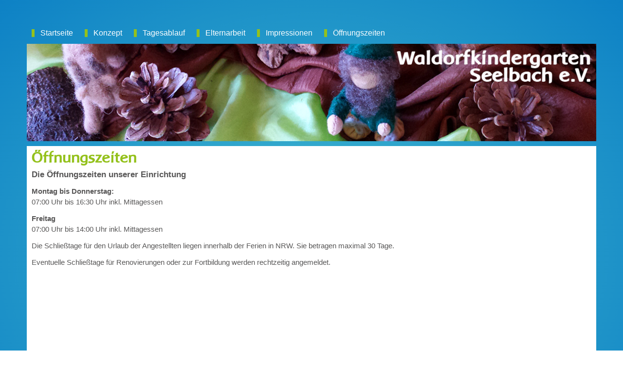

--- FILE ---
content_type: text/html; charset=utf-8
request_url: http://waldorfkindergarten-seelbach.de/oeffnungszeiten/
body_size: 2492
content:
<!DOCTYPE html>
<html lang="en">
<head>

<meta charset="utf-8">
<!-- 
	This website is powered by TYPO3 - inspiring people to share!
	TYPO3 is a free open source Content Management Framework initially created by Kasper Skaarhoj and licensed under GNU/GPL.
	TYPO3 is copyright 1998-2017 of Kasper Skaarhoj. Extensions are copyright of their respective owners.
	Information and contribution at http://typo3.org/
-->

<base href="/">


<meta name="generator" content="TYPO3 CMS">
<meta name="robots" content="INDEX,FOLLOW">


<link rel="stylesheet" type="text/css" href="typo3temp/stylesheet_a490dd7cbb.css?1510219384" media="all">



<script src="typo3temp/javascript_9a38f34785.js?1425457594" type="text/javascript"></script>


<title>Öffnungszeiten&nbsp;- Waldorfkindergarten Siegen-Seelbach - kleinster regionaler Waldorfkindergarten in Südwestfalen</title>
	<meta name="viewport" content="width=device-width, initial-scale=1" />
	<link rel="stylesheet" href="fileadmin/templates/css/style.css" />
	<link rel="shortcut icon" href="fileadmin/templates/img/shortcut.png" type="image/png" />
	<link rel="icon" href="fileadmin/templates/img/shortcut.png" type="image/png" />
	<link rel="apple-touch-icon" href="fileadmin/templates/img/shortcut.png" />
	<link rel="apple-touch-icon-precomposed" href="fileadmin/templates/img/shortcut.png" />
	<script type="text/javascript">
  (function(i,s,o,g,r,a,m){i['GoogleAnalyticsObject']=r;i[r]=i[r]||function(){
  (i[r].q=i[r].q||[]).push(arguments)},i[r].l=1*new Date();a=s.createElement(o),
  m=s.getElementsByTagName(o)[0];a.async=1;a.src=g;m.parentNode.insertBefore(a,m)
  })(window,document,'script','//www.google-analytics.com/analytics.js','ga');

  ga('create', 'UA-15936029-22', 'auto');
  ga('send', 'pageview');

</script>
<link rel="stylesheet" href="typo3conf/ext/perfectlightbox/res/css/slightbox.css" type="text/css" media="screen,projection" /><script type="text/javascript" src="typo3conf/ext/perfectlightbox/res/js/jquery.1.5.1.min.js"></script><script type="text/javascript" src="typo3conf/ext/perfectlightbox/res/js/slimbox.2.0.4.yui.js"></script><script type="text/javascript">
	SlimboxOptions.resizeSpeed = 400;
	SlimboxOptions.overlayOpacity = 0.8;
	SlimboxOptions.loop = true;
	SlimboxOptions.allowSave = false;
	SlimboxOptions.slideshowAutoplay = false;
	SlimboxOptions.slideshowInterval = 5000;
	SlimboxOptions.slideshowAutoclose = true;
	SlimboxOptions.counterText = 'Bild ###x### von ###y###';</script>
</head>
<body>
 
        <section class="container">

            
            <div class="row">
                <div class="col-md-12 main_nav">
                    <div id="dl-menu" class="dl-menuwrapper">
            <button class="dl-trigger hidden-lg hidden-md hidden-sm">Open Menu</button>
            <ul class="dl-menu"><li><a href="/">Startseite</a></li><li><a href="konzept/">Konzept</a></li><li><a href="tagesablauf/">Tagesablauf</a></li><li><a href="elternarbeit/">Elternarbeit</a></li><li><a href="impressionen/">Impressionen</a></li><li><a href="oeffnungszeiten/">Öffnungszeiten</a></li></ul>
          </div>
                </div>
            </div>
        </section>
        
        <section class="container">
            <div class="row">
                <div class="col-md-12">
                   <div class="banner">
                    <div class="logo"><a href="/" title="Zurück zur Startseite"><img src="fileadmin/templates/img/logo.png" alt="Waldorfkindergarten Seelbach" /></a></div>
                    <img src="fileadmin/templates/img/banner.png" alt="" />
                   </div>
                </div>
            </div>
               
                <div class="row">
                    <div class="col-md-12 ">
                        <div class="row">
                            <div class="col-md-12">
                               <div class="white">
                                    <div class="content"><div id="c67" class="csc-default"><div class="csc-header csc-header-n1"><h1 class="csc-firstHeader">Öffnungszeiten</h1></div><table class="contenttable"></table><h2>Die Öffnungszeiten unserer Einrichtung</h2>
<p class="bodytext"><b>Montag bis Donnerstag:</b><br />07:00 Uhr bis 16:30 Uhr inkl. Mittagessen</p>
<p class="bodytext"><b>Freitag</b><br />07:00 Uhr bis 14:00 Uhr inkl. Mittagessen</p>
<p class="bodytext">Die Schließtage für den Urlaub der Angestellten liegen innerhalb der Ferien in NRW. Sie betragen maximal 30 Tage.</p>
<p class="bodytext">Eventuelle Schließtage für Renovierungen oder zur Fortbildung werden rechtzeitig angemeldet.</p></div></div>
                                </div>
                            </div>
                        </div>
                    </div>
                    
                    <div class="row">
                        <div class="col-md-12">
                           <div class="footer">
                               <div class="row">
                                        <div class="col-sm-4">
                                        <div class="footer-menu">
                                        <h4>Kontakt</h4>
                                        <ul><li><a href="kontakt/" title="Kontaktdaten">Kontaktdaten</a></li><li><a href="oeffnungszeiten/" title="Öffnungszeiten">Öffnungszeiten</a></li><li><a href="impressum/" title="Impressum">Impressum</a></li></ul>
                                        </div>
                                        </div>
                                        
                                        <div class="col-sm-4">
                                        <div class="footer-menu">
                                        <h4>Aktuelles / Termine</h4>
                                        <ul><li><a href="aktuellestermine/" title="Termine">Termine</a></li></ul>
                                        </div>
                                        </div>
                                       
                                        <div class="col-sm-4">
                                        <div class="footer-menu">
                                        <h4>Interessante Links</h4>
                                        <ul><li><a href="interessante-links/vereinigung-der-waldorfkindergaerten-nrw/" title="Vereinigung der Waldorfkindergärten NRW">Vereinigung der Waldorfkindergärten NRW</a></li><li><a href="interessante-links/rudolf-steiner-schule-siegen/" title="Rudolf Steiner Schule Siegen">Rudolf Steiner Schule Siegen</a></li><li><a href="interessante-links/johanna-russ-schule-siegen/" title="Johanna-Ruß-Schule Siegen">Johanna-Ruß-Schule Siegen</a></li><li><a href="interessante-links/waldorfkindergarten-am-haeusling/" title="Waldorfkindergarten am Häusling">Waldorfkindergarten am Häusling</a></li><li><a href="interessante-links/waldorfkindergarten-rosengarten/" title="Waldorfkindergarten Rosengarten">Waldorfkindergarten Rosengarten</a></li></ul>
                                        </div>
                                        </div>
                                        
                                        
                                </div>
                            </div>
                        </div>
                    </div>
                    
                    
                </div>
            
            
            
            
        </section>
        
        
        
        
        <!-- BODY INNER -->
        <script src="fileadmin/templates/js/jquery-1.11.0.min.js" type="text/javascript"></script>
        <script src="fileadmin/templates/js/modernizr_menu.js" type="text/javascript"></script>
        <script src="fileadmin/templates/js/responsive_menu.js" type="text/javascript"></script>
        <script type="text/javascript">
      $(function() {
        $( '#dl-menu' ).dlmenu();
      });
    </script>

        <!-- Google Analytics: change UA-XXXXX-X to be your site's ID. -->
        <!--<script>
            (function(b,o,i,l,e,r){b.GoogleAnalyticsObject=l;b[l]||(b[l]=
            function(){(b[l].q=b[l].q||[]).push(arguments)});b[l].l=+new Date;
            e=o.createElement(i);r=o.getElementsByTagName(i)[0];
            e.src='//www.google-analytics.com/analytics.js';
            r.parentNode.insertBefore(e,r)}(window,document,'script','ga'));
            ga('create','UA-XXXXX-X');ga('send','pageview');
        </script> -->




</body>
</html>

--- FILE ---
content_type: text/css
request_url: http://waldorfkindergarten-seelbach.de/fileadmin/templates/css/style.css
body_size: 4211
content:
@import url(http://fonts.googleapis.com/css?family=Source+Sans+Pro:200,300,400,600,700);
@import url("reset.css");
@import url("normalize.css");
@import url("fonts.css");
@import url("bootstrap_grid.css");
@import url("responsive_menu.css");

.clearfix:after {
    content: ".";
    display: block;
    clear: both;
    visibility: hidden;
    line-height: 0;
    height: 0;
}
 
.clearfix {
    display: inline-block;
}
 
html[xmlns] .clearfix {
    display: block;
}
 
* html .clearfix {
    height: 1%;
}

/* ------------------------------------------------ */

body {  width: 100%; height: 100%; background-repeat: no-repeat; font-size: 15px;font-family: 'arial'; font-weight: 200; color: #575656;
/*
        background-image: -webkit-radial-gradient(50%, #ebe844, #468111);
        background-image: -moz-radial-gradient(50%, #ebe844, #468111);
        background-image: -o-radial-gradient(50%, #ebe844, #468111);
        background-image: radial-gradient(50%, #ebe844, #468111); 
*/
        background-image: -webkit-radial-gradient(50%, #42b9cf, #0d81c5);
        background-image: -moz-radial-gradient(50%, #42b9cf, #0d81c5);
        background-image: -o-radial-gradient(50%, #42b9cf, #0d81c5);
        background-image: radial-gradient(50%, #42b9cf, #0d81c5); 
       }

.container {  }


.logo { position:absolute; z-index: 10; right: 10px; top: 10px; }
.logo img { width: 100%; max-width: 400px; }

.banner { max-height: 200px; overflow: hidden; padding: 0px; }

a { text-decoration: none; color: #2f2f2f; }

.row { margin: 0px; padding: 0px; }
/* ----------------------------------   NAVIGATION */
@media (min-width: 768px) {
    .main_nav { padding: 0 10px; height: 20px; margin: 60px 0 10px; }
    .main_nav ul {  }
    .main_nav li { display: inline-block; }
    .main_nav li { font-size: 16px; margin: 0px; border-left: 6px solid #94c11c; margin-right: 12px; }
    .main_nav li  a { color: #fff; padding: 0 12px; font-weight: 500; }
    .main_nav li:hover {  }
    .main_nav li a:hover { color: #2f2f2f; }
}

.content_wrap { min-height: 560px; background: #fff; margin-top: 10px; margin-bottom: 200px; padding: 20px;}
.white { background: #fff; padding: 10px; margin: 10px 0px;}
.content { min-height: 500px; }
.content h1, h1 { font-family: 'baar'; font-size: 30px; color: #94c11c; margin: 0 0 10px;}
.content h2 { font-weight: 700; font-size: 17px; margin: 0px 0 15px; }
/*.content img { width: 33%; height: auto; display: inline-block; }*/
.content p { font-family: 'arial'; line-height: 22px; margin-bottom: 12px;  }

img { width: 100%; }

.right_content h1 { font-family: 'baar'; font-size: 17px; color: #94c11c; margin: 10px 0 8px; }
.right_content img { width: 100%; height: auto;}
.right_content { line-height: 19px; }

h3 { font-family: 'baar'; font-size: 30px; color: #2f2f2f; margin: 0px 0 20px; }

.calender h1 { font-family: 'baar'; font-size: 20px; color: #b62323; margin: 0 0 10px; }
.calender img { width: 100%; height: auto; margin: 20px 10px 10px; }
.calender .csc-default { margin-bottom: 20px; }

.footer {  background: #fff; min-height: 100px; margin:0px 0px 60px; padding: 20px; max-width: 100%;}
.footer-menu h4 { margin-bottom: 12px; }
.footer-menu {  }
.footer-menu ul { color: #000; }
.footer-menu ul li { list-style-type: none; margin-bottom: 5px; }
.footer-menu ul li a { border-left: 2px solid #fff; padding-left: 5px; }
.footer-menu ul li a:hover { border-left: 2px solid #000; }
.footer-contact { text-align: right; }
.footer-contact h4 { margin-bottom: 8px; }
.footer-contact p { margin-bottom: 8px; }

#img_list { text-align: center; margin-top: 20px; }
#img_list img { width: 100%; height: auto; }
#img_list li { list-style-type: none; display: inline-block; margin-right: 4px; }
#img_list ul { margin: 0px; } 

.crop { width: 190px; height: 100px; overflow: hidden; }
.crop img { width: 100%; }

.contenttable td {
  padding: 8px;
  border: #000 solid 1px;
}

.content ul {
  margin-left: 20px;
}

.content li {
  padding: 5px;
}

.content table * { border: 0px; }

@media (max-width: 768px) { #c46 .csc-textpic-imagewrap { display: none; } #c46 .csc-textpic-text { margin-right: 0px; } }

.tagesablauf li { list-style-type: none; margin-bottom: 10px; }








--- FILE ---
content_type: text/css
request_url: http://waldorfkindergarten-seelbach.de/fileadmin/templates/css/reset.css
body_size: 1693
content:
/** * html5doctor.com Reset Stylesheet v1.6.1 (http://html5doctor.com/html-5-reset-stylesheet/) * Richard Clark (http://richclarkdesign.com) * http://cssreset.com */html, body, div, span, object, iframe,h1, h2, h3, h4, h5, h6, p, blockquote, pre,abbr, address, cite, code,del, dfn, em, img, ins, kbd, q, samp,small, strong, sub, sup, var,b, i,dl, dt, dd, ol, ul, li,fieldset, form, label, legend,table, caption, tbody, tfoot, thead, tr, th, td,article, aside, canvas, details, figcaption, figure,footer, header, hgroup, menu, nav, section, summary,time, mark, audio, video {    margin:0;    padding:0;    border:0;    outline:0;    font-size:100%;    vertical-align:baseline;    background:transparent;}body {    line-height:1;}article,aside,details,figcaption,figure,footer,header,hgroup,menu,nav,section {    display:block;}nav ul {    list-style:none;}blockquote, q {    quotes:none;}blockquote:before, blockquote:after,q:before, q:after {    content:'';    content:none;}a {    margin:0;    padding:0;    font-size:100%;    vertical-align:baseline;    background:transparent;}/* change colours to suit your needs */ins {    background-color:#ff9;    color:#000;    text-decoration:none;}/* change colours to suit your needs */mark {    background-color:#ff9;    color:#000;    font-style:italic;    font-weight:bold;}del {    text-decoration: line-through;}abbr[title], dfn[title] {    border-bottom:1px dotted;    cursor:help;}table {    border-collapse:collapse;    border-spacing:0;}/* change border colour to suit your needs */hr {    display:block;    height:1px;    border:0;    border-top:1px solid #cccccc;    margin:1em 0;    padding:0;}input, select {    vertical-align:middle;}

--- FILE ---
content_type: text/css
request_url: http://waldorfkindergarten-seelbach.de/fileadmin/templates/css/fonts.css
body_size: 7195
content:
/*
100 - extralight
200 - light
300 - regular
400 - semibold
*/
/* -------------------------------------------------------------------------------------------------------------------- */


@font-face {
    font-family: 'sourcesanspro';
    src: url('../fonts/sourcesanspro/sourcesanspro-semibold-webfont.eot');
    src: url('../fonts/sourcesanspro/sourcesanspro-semibold-webfont.eot?#iefix') format('embedded-opentype'),
         url('../fonts/sourcesanspro/sourcesanspro-semibold-webfont.woff') format('woff'),
         url('../fonts/sourcesanspro/sourcesanspro-semibold-webfont.ttf') format('truetype'),
         url('../fonts/sourcesanspro/sourcesanspro-semibold-webfont.svg#source_sans_prosemibold') format('svg');

    font-weight: 400;
    font-style: normal;
}

@media screen and (-webkit-min-device-pixel-ratio:0) {
    @font-face {
        font-family: 'sourcesanspro';
        src: url('../fonts/sourcesanspro/sourcesanspro-semibold-webfont.svg#source_sans_prosemibold') format('svg');
    }
}

/* -------------------------------------------------------------------------------------------------------------------- */

@font-face {
    font-family: 'sourcesanspro';
    src: url('../fonts/sourcesanspro/sourcesanspro-lightit-webfont.eot');
    src: url('../fonts/sourcesanspro/sourcesanspro-lightit-webfont.eot?#iefix') format('embedded-opentype'),
         url('../fonts/sourcesanspro/sourcesanspro-lightit-webfont.woff') format('woff'),
         url('../fonts/sourcesanspro/sourcesanspro-lightit-webfont.ttf') format('truetype'),
         url('../fonts/sourcesanspro/sourcesanspro-lightit-webfont.svg#source_sans_prolight_italic') format('svg');

    font-weight: 200;
    font-style: italic;
}

@media screen and (-webkit-min-device-pixel-ratio:0) {
    @font-face {
        font-family: 'sourcesanspro';
        src: url('../fonts/sourcesanspro/sourcesanspro-lightit-webfont.svg#source_sans_prolight_italic') format('svg');
    }
}

/* -------------------------------------------------------------------------------------------------------------------- */

@font-face {
    font-family: 'sourcesanspro';
    src: url('../fonts/sourcesanspro/sourcesanspro-light-webfont.eot');
    src: url('../fonts/sourcesanspro/sourcesanspro-light-webfont.eot?#iefix') format('embedded-opentype'),
         url('../fonts/sourcesanspro/sourcesanspro-light-webfont.woff') format('woff'),
         url('../fonts/sourcesanspro/sourcesanspro-light-webfont.ttf') format('truetype'),
         url('../fonts/sourcesanspro/sourcesanspro-light-webfont.svg#source_sans_prolight') format('svg');

    font-weight: 200;
    font-style: normal;
}

@media screen and (-webkit-min-device-pixel-ratio:0) {
    @font-face {
        font-family: 'sourcesanspro';
        src: url('../fonts/sourcesanspro/sourcesanspro-light-webfont.svg#source_sans_prolight') format('svg');
    }
}

/* -------------------------------------------------------------------------------------------------------------------- */

@font-face {
    font-family: 'sourcesanspro';
    src: url('../fonts/sourcesanspro/sourcesanspro-extralight-webfont.eot');
    src: url('../fonts/sourcesanspro/sourcesanspro-extralight-webfont.eot?#iefix') format('embedded-opentype'),
         url('../fonts/sourcesanspro/sourcesanspro-extralight-webfont.woff') format('woff'),
         url('../fonts/sourcesanspro/sourcesanspro-extralight-webfont.ttf') format('truetype'),
         url('../fonts/sourcesanspro/sourcesanspro-extralight-webfont.svg#source_sans_proextralight') format('svg');

    font-weight: 100;
    font-style: normal;
}

@media screen and (-webkit-min-device-pixel-ratio:0) {
    @font-face {
        font-family: 'sourcesanspro';
        src: url('../fonts/sourcesanspro/sourcesanspro-extralight-webfont.svg#source_sans_proextralight') format('svg');
    }
}

/* -------------------------------------------------------------------------------------------------------------------- */

@font-face {
    font-family: 'sourcesanspro';
    src: url('../fonts/sourcesanspro/sourcesanspro-regular-webfont.eot');
    src: url('../fonts/sourcesanspro/sourcesanspro-regular-webfont.eot?#iefix') format('embedded-opentype'),
         url('../fonts/sourcesanspro/sourcesanspro-regular-webfont.woff') format('woff'),
         url('../fonts/sourcesanspro/sourcesanspro-regular-webfont.ttf') format('truetype'),
         url('../fonts/sourcesanspro/sourcesanspro-regular-webfont.svg#source_sans_proregular') format('svg');

    font-weight: 300;
    font-style: normal;
}

@media screen and (-webkit-min-device-pixel-ratio:0) {
    @font-face {
        font-family: 'sourcesanspro';
        src: url('../fonts/sourcesanspro/sourcesanspro-regular-webfont.svg#source_sans_proregular') format('svg');
    }
}

/* -------------------------------------------------------------------------------------------------------------------- */

@font-face {
    font-family: 'sourcesanspro';
    src: url('../fonts/sourcesanspro/sourcesanspro-bold-webfont.eot');
    src: url('../fonts/sourcesanspro/sourcesanspro-bold-webfont.eot?#iefix') format('embedded-opentype'),
         url('../fonts/sourcesanspro/sourcesanspro-bold-webfont.woff') format('woff'),
         url('../fonts/sourcesanspro/sourcesanspro-bold-webfont.ttf') format('truetype'),
         url('../fonts/sourcesanspro/sourcesanspro-bold-webfont.svg#source_sans_probold') format('svg');

    font-weight: 400;
    font-style: bold;
}

@media screen and (-webkit-min-device-pixel-ratio:0) {
    @font-face {
        font-family: 'sourcesanspro';
        src: url('../fonts/sourcesanspro/sourcesanspro-regular-webfont.svg#source_sans_probold') format('svg');
    }
}

/* -------------------------------------------------------------------------------------------------------------------- */
/* -------------------------------------------------------------------------------------------------------------------- */


@font-face {
    font-family: 'baar';
    src: url('../fonts/baar/baarmrg-webfont.eot');
    src: url('../fonts/baar/baarmrg-webfont.eot?#iefix') format('embedded-opentype'),
         url('../fonts/baar/baarmrg-webfont.woff') format('woff'),
         url('../fonts/baar/baarmrg-webfont.ttf') format('truetype'),
         url('../fonts/baar/baarmrg-webfont.svg#baarmrg-webfont') format('svg');

    font-weight: normal;
    font-style: normal;
}

@media screen and (-webkit-min-device-pixel-ratio:0) {
    @font-face {
        font-family: 'baar';
        src: url('../fonts/baar/baarmrg-webfont.svg#baarmrg-webfont') format('svg');
    }
}

/* -------------------------------------------------------------------------------------------------------------------- */


@font-face {
    font-family: 'baar2';
    src: url('../fonts/baar/baarmrg-webfont.eot');
    src: url('../fonts/baar/baarmrg-webfont.eot?#iefix') format('embedded-opentype'),
         url('../fonts/baar/baarmrg-webfont.woff2') format('woff2'),
         url('../fonts/baar/baarmrg-webfont.woff') format('woff'),
         url('../fonts/baar/baarmrg-webfont.ttf') format('truetype'),
         url('../fonts/baar/baarmrg-webfont.svg#baar_metanoiaregular') format('svg');
    font-weight: normal;
    font-style: normal;

}


--- FILE ---
content_type: text/plain
request_url: https://www.google-analytics.com/j/collect?v=1&_v=j102&a=1334488537&t=pageview&_s=1&dl=http%3A%2F%2Fwaldorfkindergarten-seelbach.de%2Foeffnungszeiten%2F&ul=en-us%40posix&dt=%C3%96ffnungszeiten%C2%A0-%20Waldorfkindergarten%20Siegen-Seelbach%20-%20kleinster%20regionaler%20Waldorfkindergarten%20in%20S%C3%BCdwestfalen&sr=1280x720&vp=1280x720&_u=IEBAAEABAAAAACAAI~&jid=2035876816&gjid=1085062636&cid=1967021944.1769592837&tid=UA-15936029-22&_gid=1449888301.1769592837&_r=1&_slc=1&z=2019150310
body_size: -290
content:
2,cG-Q69RD06NYT